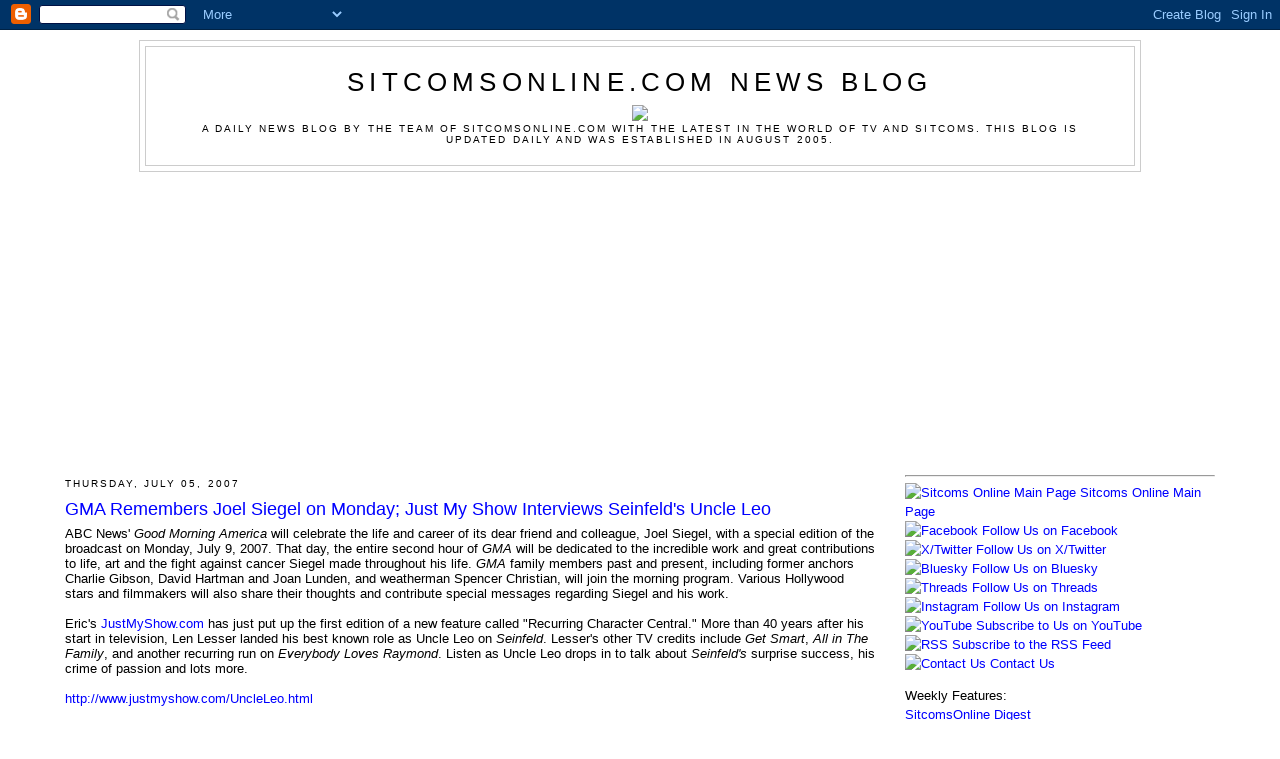

--- FILE ---
content_type: text/html; charset=utf-8
request_url: https://www.google.com/recaptcha/api2/aframe
body_size: 267
content:
<!DOCTYPE HTML><html><head><meta http-equiv="content-type" content="text/html; charset=UTF-8"></head><body><script nonce="qwyiJsawIDwKr6V50YNMgA">/** Anti-fraud and anti-abuse applications only. See google.com/recaptcha */ try{var clients={'sodar':'https://pagead2.googlesyndication.com/pagead/sodar?'};window.addEventListener("message",function(a){try{if(a.source===window.parent){var b=JSON.parse(a.data);var c=clients[b['id']];if(c){var d=document.createElement('img');d.src=c+b['params']+'&rc='+(localStorage.getItem("rc::a")?sessionStorage.getItem("rc::b"):"");window.document.body.appendChild(d);sessionStorage.setItem("rc::e",parseInt(sessionStorage.getItem("rc::e")||0)+1);localStorage.setItem("rc::h",'1768870565298');}}}catch(b){}});window.parent.postMessage("_grecaptcha_ready", "*");}catch(b){}</script></body></html>